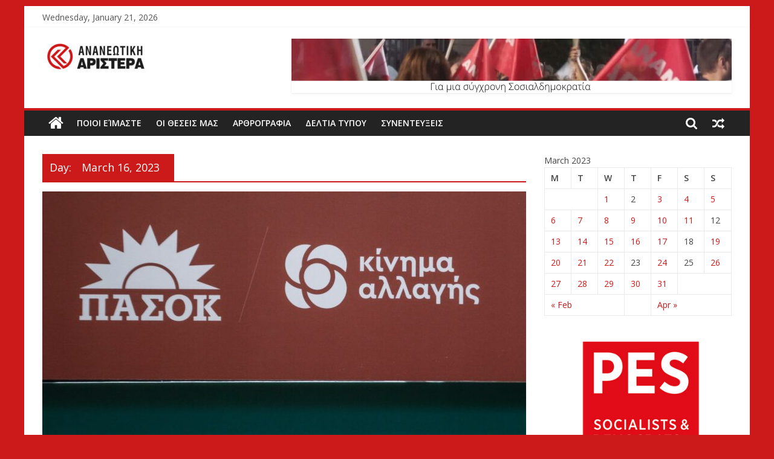

--- FILE ---
content_type: text/html; charset=UTF-8
request_url: https://ananeotikiaristera.gr/2023/03/16/
body_size: 6431
content:
<!DOCTYPE html>
<html lang="en-US">
<head>
	<meta charset="UTF-8"/>
	<meta name="viewport" content="width=device-width, initial-scale=1">
	<link rel="profile" href="http://gmpg.org/xfn/11"/>
	<title>March 16, 2023 &#8211; Ανανεωτική Αριστερά</title>
<link rel='dns-prefetch' href='//fonts.googleapis.com' />
<link rel='dns-prefetch' href='//s.w.org' />
<link rel="alternate" type="application/rss+xml" title="Ανανεωτική Αριστερά &raquo; Feed" href="https://ananeotikiaristera.gr/feed/" />
<link rel="alternate" type="application/rss+xml" title="Ανανεωτική Αριστερά &raquo; Comments Feed" href="https://ananeotikiaristera.gr/comments/feed/" />
		<script type="text/javascript">
			window._wpemojiSettings = {"baseUrl":"https:\/\/s.w.org\/images\/core\/emoji\/12.0.0-1\/72x72\/","ext":".png","svgUrl":"https:\/\/s.w.org\/images\/core\/emoji\/12.0.0-1\/svg\/","svgExt":".svg","source":{"concatemoji":"https:\/\/ananeotikiaristera.gr\/wp-includes\/js\/wp-emoji-release.min.js?ver=5.3.20"}};
			!function(e,a,t){var n,r,o,i=a.createElement("canvas"),p=i.getContext&&i.getContext("2d");function s(e,t){var a=String.fromCharCode;p.clearRect(0,0,i.width,i.height),p.fillText(a.apply(this,e),0,0);e=i.toDataURL();return p.clearRect(0,0,i.width,i.height),p.fillText(a.apply(this,t),0,0),e===i.toDataURL()}function c(e){var t=a.createElement("script");t.src=e,t.defer=t.type="text/javascript",a.getElementsByTagName("head")[0].appendChild(t)}for(o=Array("flag","emoji"),t.supports={everything:!0,everythingExceptFlag:!0},r=0;r<o.length;r++)t.supports[o[r]]=function(e){if(!p||!p.fillText)return!1;switch(p.textBaseline="top",p.font="600 32px Arial",e){case"flag":return s([127987,65039,8205,9895,65039],[127987,65039,8203,9895,65039])?!1:!s([55356,56826,55356,56819],[55356,56826,8203,55356,56819])&&!s([55356,57332,56128,56423,56128,56418,56128,56421,56128,56430,56128,56423,56128,56447],[55356,57332,8203,56128,56423,8203,56128,56418,8203,56128,56421,8203,56128,56430,8203,56128,56423,8203,56128,56447]);case"emoji":return!s([55357,56424,55356,57342,8205,55358,56605,8205,55357,56424,55356,57340],[55357,56424,55356,57342,8203,55358,56605,8203,55357,56424,55356,57340])}return!1}(o[r]),t.supports.everything=t.supports.everything&&t.supports[o[r]],"flag"!==o[r]&&(t.supports.everythingExceptFlag=t.supports.everythingExceptFlag&&t.supports[o[r]]);t.supports.everythingExceptFlag=t.supports.everythingExceptFlag&&!t.supports.flag,t.DOMReady=!1,t.readyCallback=function(){t.DOMReady=!0},t.supports.everything||(n=function(){t.readyCallback()},a.addEventListener?(a.addEventListener("DOMContentLoaded",n,!1),e.addEventListener("load",n,!1)):(e.attachEvent("onload",n),a.attachEvent("onreadystatechange",function(){"complete"===a.readyState&&t.readyCallback()})),(n=t.source||{}).concatemoji?c(n.concatemoji):n.wpemoji&&n.twemoji&&(c(n.twemoji),c(n.wpemoji)))}(window,document,window._wpemojiSettings);
		</script>
		<style type="text/css">
img.wp-smiley,
img.emoji {
	display: inline !important;
	border: none !important;
	box-shadow: none !important;
	height: 1em !important;
	width: 1em !important;
	margin: 0 .07em !important;
	vertical-align: -0.1em !important;
	background: none !important;
	padding: 0 !important;
}
</style>
	<link rel='stylesheet' id='wp-block-library-css'  href='https://ananeotikiaristera.gr/wp-includes/css/dist/block-library/style.min.css?ver=5.3.20' type='text/css' media='all' />
<link rel='stylesheet' id='dashicons-css'  href='https://ananeotikiaristera.gr/wp-includes/css/dashicons.min.css?ver=5.3.20' type='text/css' media='all' />
<link rel='stylesheet' id='everest-forms-general-css'  href='https://ananeotikiaristera.gr/wp-content/plugins/everest-forms/assets/css/everest-forms.css?ver=1.5.10' type='text/css' media='all' />
<link rel='stylesheet' id='colormag_google_fonts-css'  href='//fonts.googleapis.com/css?family=Open+Sans%3A400%2C600&#038;ver=5.3.20' type='text/css' media='all' />
<link rel='stylesheet' id='colormag_style-css'  href='https://ananeotikiaristera.gr/wp-content/themes/colormag/style.css?ver=5.3.20' type='text/css' media='all' />
<link rel='stylesheet' id='colormag-fontawesome-css'  href='https://ananeotikiaristera.gr/wp-content/themes/colormag/fontawesome/css/font-awesome.css?ver=4.2.1' type='text/css' media='all' />
<link rel='stylesheet' id='colormag-featured-image-popup-css-css'  href='https://ananeotikiaristera.gr/wp-content/themes/colormag/js/magnific-popup/magnific-popup.css?ver=20150310' type='text/css' media='all' />
<script type='text/javascript' src='https://ananeotikiaristera.gr/wp-includes/js/jquery/jquery.js?ver=1.12.4-wp'></script>
<script type='text/javascript' src='https://ananeotikiaristera.gr/wp-includes/js/jquery/jquery-migrate.min.js?ver=1.4.1'></script>
<!--[if lte IE 8]>
<script type='text/javascript' src='https://ananeotikiaristera.gr/wp-content/themes/colormag/js/html5shiv.min.js?ver=5.3.20'></script>
<![endif]-->
<link rel='https://api.w.org/' href='https://ananeotikiaristera.gr/wp-json/' />
<link rel="EditURI" type="application/rsd+xml" title="RSD" href="https://ananeotikiaristera.gr/xmlrpc.php?rsd" />
<link rel="wlwmanifest" type="application/wlwmanifest+xml" href="https://ananeotikiaristera.gr/wp-includes/wlwmanifest.xml" /> 
<meta name="generator" content="WordPress 5.3.20" />
<meta name="generator" content="Everest Forms 1.5.10" />
<style type="text/css" id="custom-background-css">
body.custom-background { background-color: #cc1919; }
</style>
	<!-- Ανανεωτική Αριστερά Internal Styles -->		<style type="text/css"> .colormag-button,blockquote,button,input[type=reset],input[type=button],input[type=submit],
		#masthead.colormag-header-clean #site-navigation.main-small-navigation .menu-toggle{background-color:#cc1919}
		#site-title a,.next a:hover,.previous a:hover,.social-links i.fa:hover,a,
		#masthead.colormag-header-clean .social-links li:hover i.fa,
		#masthead.colormag-header-classic .social-links li:hover i.fa,
		#masthead.colormag-header-clean .breaking-news .newsticker a:hover,
		#masthead.colormag-header-classic .breaking-news .newsticker a:hover,
		#masthead.colormag-header-classic #site-navigation .fa.search-top:hover,
		#masthead.colormag-header-classic #site-navigation.main-navigation .random-post a:hover .fa-random,
		.dark-skin #masthead.colormag-header-classic #site-navigation.main-navigation .home-icon:hover .fa,
		#masthead .main-small-navigation li:hover > .sub-toggle i,
		.better-responsive-menu #masthead .main-small-navigation .sub-toggle.active .fa {color:#cc1919}
		.fa.search-top:hover,
		#masthead.colormag-header-classic #site-navigation.main-small-navigation .menu-toggle,
		.main-navigation ul li.focus > a,
        #masthead.colormag-header-classic .main-navigation ul ul.sub-menu li.focus > a {background-color:#cc1919}
		#site-navigation{border-top:4px solid #cc1919}
		.home-icon.front_page_on,.main-navigation a:hover,.main-navigation ul li ul li a:hover,
		.main-navigation ul li ul li:hover>a,
		.main-navigation ul li.current-menu-ancestor>a,
		.main-navigation ul li.current-menu-item ul li a:hover,
		.main-navigation ul li.current-menu-item>a,
		.main-navigation ul li.current_page_ancestor>a,
		.main-navigation ul li.current_page_item>a,
		.main-navigation ul li:hover>a,
		.main-small-navigation li a:hover,
		.site-header .menu-toggle:hover,
		#masthead.colormag-header-classic .main-navigation ul ul.sub-menu li:hover > a,
		#masthead.colormag-header-classic .main-navigation ul ul.sub-menu li.current-menu-ancestor > a,
		#masthead.colormag-header-classic .main-navigation ul ul.sub-menu li.current-menu-item > a,
		#masthead .main-small-navigation li:hover > a,
		#masthead .main-small-navigation li.current-page-ancestor > a,
		#masthead .main-small-navigation li.current-menu-ancestor > a,
		#masthead .main-small-navigation li.current-page-item > a,
		#masthead .main-small-navigation li.current-menu-item > a{background-color:#cc1919}
		#masthead.colormag-header-classic .main-navigation .home-icon a:hover .fa { color:#cc1919}
		.main-small-navigation .current-menu-item>a,.main-small-navigation .current_page_item>a {background:#cc1919}
		#masthead.colormag-header-classic .main-navigation ul ul.sub-menu li:hover,
		#masthead.colormag-header-classic .main-navigation ul ul.sub-menu li.current-menu-ancestor,
		#masthead.colormag-header-classic .main-navigation ul ul.sub-menu li.current-menu-item,
		#masthead.colormag-header-classic #site-navigation .menu-toggle,
		#masthead.colormag-header-classic #site-navigation .menu-toggle:hover,
		#masthead.colormag-header-classic .main-navigation ul > li:hover > a,
        #masthead.colormag-header-classic .main-navigation ul > li.current-menu-item > a,
        #masthead.colormag-header-classic .main-navigation ul > li.current-menu-ancestor > a,
        #masthead.colormag-header-classic .main-navigation ul li.focus > a{ border-color:#cc1919}
		.promo-button-area a:hover{border:2px solid #cc1919;background-color:#cc1919}
		#content .wp-pagenavi .current,
		#content .wp-pagenavi a:hover,.format-link .entry-content a,.pagination span{ background-color:#cc1919}
		.pagination a span:hover{color:#cc1919;border-color:#cc1919}
		#content .comments-area a.comment-edit-link:hover,#content .comments-area a.comment-permalink:hover,
		#content .comments-area article header cite a:hover,.comments-area .comment-author-link a:hover{color:#cc1919}
		.comments-area .comment-author-link span{background-color:#cc1919}
		.comment .comment-reply-link:hover,.nav-next a,.nav-previous a{color:#cc1919}
		#secondary .widget-title{border-bottom:2px solid #cc1919}
		#secondary .widget-title span{background-color:#cc1919}
		.footer-widgets-area .widget-title{border-bottom:2px solid #cc1919}
		.footer-widgets-area .widget-title span,
		.colormag-footer--classic .footer-widgets-area .widget-title span::before{background-color:#cc1919}
		.footer-widgets-area a:hover{color:#cc1919}
		.advertisement_above_footer .widget-title{ border-bottom:2px solid #cc1919}
		.advertisement_above_footer .widget-title span{background-color:#cc1919}
		a#scroll-up i{color:#cc1919}
		.page-header .page-title{border-bottom:2px solid #cc1919}
		#content .post .article-content .above-entry-meta .cat-links a,
		.page-header .page-title span{ background-color:#cc1919}
		#content .post .article-content .entry-title a:hover,
		.entry-meta .byline i,.entry-meta .cat-links i,.entry-meta a,
		.post .entry-title a:hover,.search .entry-title a:hover{color:#cc1919}
		.entry-meta .post-format i{background-color:#cc1919}
		.entry-meta .comments-link a:hover,.entry-meta .edit-link a:hover,.entry-meta .posted-on a:hover,
		.entry-meta .tag-links a:hover,.single #content .tags a:hover{color:#cc1919}.more-link,
		.no-post-thumbnail{background-color:#cc1919}
		.post-box .entry-meta .cat-links a:hover,.post-box .entry-meta .posted-on a:hover,
		.post.post-box .entry-title a:hover{color:#cc1919}
		.widget_featured_slider .slide-content .above-entry-meta .cat-links a{background-color:#cc1919}
		.widget_featured_slider .slide-content .below-entry-meta .byline a:hover,
		.widget_featured_slider .slide-content .below-entry-meta .comments a:hover,
		.widget_featured_slider .slide-content .below-entry-meta .posted-on a:hover,
		.widget_featured_slider .slide-content .entry-title a:hover{color:#cc1919}
		.widget_highlighted_posts .article-content .above-entry-meta .cat-links a {background-color:#cc1919}
		.byline a:hover,.comments a:hover,.edit-link a:hover,.posted-on a:hover,.tag-links a:hover,
		.widget_highlighted_posts .article-content .below-entry-meta .byline a:hover,
		.widget_highlighted_posts .article-content .below-entry-meta .comments a:hover,
		.widget_highlighted_posts .article-content .below-entry-meta .posted-on a:hover,
		.widget_highlighted_posts .article-content .entry-title a:hover{color:#cc1919}
		.widget_featured_posts .article-content .above-entry-meta .cat-links a{background-color:#cc1919}
		.widget_featured_posts .article-content .entry-title a:hover{color:#cc1919}
		.widget_featured_posts .widget-title{border-bottom:2px solid #cc1919}
		.widget_featured_posts .widget-title span{background-color:#cc1919}
		.related-posts-main-title .fa,.single-related-posts .article-content .entry-title a:hover{color:#cc1919} .widget_slider_area .widget-title,.widget_beside_slider .widget-title { border-bottom:2px solid #cc1919} .widget_slider_area .widget-title span,.widget_beside_slider .widget-title span { background-color:#cc1919}
		 @media (max-width: 768px) {.better-responsive-menu .sub-toggle{background-color:#ae0000}}</style>
		</head>

<body class="archive date custom-background wp-custom-logo everest-forms-no-js ">



<div id="page" class="hfeed site">
	<a class="skip-link screen-reader-text" href="#main">Skip to content</a>

	
	
	<header id="masthead" class="site-header clearfix ">
		<div id="header-text-nav-container" class="clearfix">

						<div class="news-bar">
				<div class="inner-wrap clearfix">
					
		<div class="date-in-header">
			Wednesday, January 21, 2026		</div>

		
					
									</div>
			</div>
		
			
			
		<div class="inner-wrap">

			<div id="header-text-nav-wrap" class="clearfix">
				<div id="header-left-section">
											<div id="header-logo-image">
							<a href="https://ananeotikiaristera.gr/" class="custom-logo-link" rel="home"><img width="177" height="59" src="https://ananeotikiaristera.gr/wp-content/uploads/2019/11/Ananeotiki_Aristera_final_XRWMA-1-e1573216659721.jpg" class="custom-logo" alt="Ανανεωτική Αριστερά" /></a>						</div><!-- #header-logo-image -->
											<div id="header-text" class="screen-reader-text">
													<h3 id="site-title">
								<a href="https://ananeotikiaristera.gr/" title="Ανανεωτική Αριστερά" rel="home">Ανανεωτική Αριστερά</a>
							</h3>
																		<p id="site-description">Επίσημος ιστότοπος</p>
						<!-- #site-description -->
					</div><!-- #header-text -->
				</div><!-- #header-left-section -->
				<div id="header-right-section">
											<div id="header-right-sidebar" class="clearfix">
							<aside id="colormag_728x90_advertisement_widget-2" class="widget widget_728x90_advertisement clearfix">
		<div class="advertisement_728x90">
			<div class="advertisement-content"><img src="https://ananeotikiaristera.gr/wp-content/uploads/2019/12/Για-μια-Σύγχρονη-Σοσιαλδημοκρατία-1.png" width="728" height="90" alt=""></div>		</div>
		</aside>						</div>
										</div><!-- #header-right-section -->

			</div><!-- #header-text-nav-wrap -->

		</div><!-- .inner-wrap -->

		
			
			
		<nav id="site-navigation" class="main-navigation clearfix" role="navigation">
			<div class="inner-wrap clearfix">
				
					<div class="home-icon">
						<a href="https://ananeotikiaristera.gr/" title="Ανανεωτική Αριστερά"><i class="fa fa-home"></i></a>
					</div>

					
									<div class="search-random-icons-container">
								<div class="random-post">
							<a href="https://ananeotikiaristera.gr/%ce%b9%cf%83%cf%87%cf%85%cf%81%ce%bf%cf%83-%cf%83%cf%85%ce%bc%ce%b2%ce%bf%ce%bb%ce%b9%cf%83%ce%bc%ce%bf%cf%83-%ce%b7-%cf%83%cf%85%ce%bd%ce%b1%ce%bd%cf%84%ce%b7%cf%83%ce%b7-%cf%84%ce%b7%cf%83-%cf%86/" title="View a random post"><i
							class="fa fa-random"></i></a>
					</div>
									<div class="top-search-wrap">
								<i class="fa fa-search search-top"></i>
								<div class="search-form-top">
									<form action="https://ananeotikiaristera.gr/" class="search-form searchform clearfix" method="get">
   <div class="search-wrap">
      <input type="text" placeholder="Search" class="s field" name="s">
      <button class="search-icon" type="submit"></button>
   </div>
</form><!-- .searchform -->								</div>
							</div>
											</div>
				
				<p class="menu-toggle"></p>
				<div class="menu-primary-container"><ul id="menu-primary" class="menu"><li id="menu-item-25387" class="menu-item menu-item-type-taxonomy menu-item-object-category menu-item-25387"><a href="https://ananeotikiaristera.gr/category/%cf%80%ce%bf%ce%b9%ce%bf%ce%af-%ce%b5%ce%af%ce%bc%ce%b1%cf%83%cf%84%ce%b5/">Ποιοι Είμαστε</a></li>
<li id="menu-item-25385" class="menu-item menu-item-type-taxonomy menu-item-object-category menu-item-25385"><a href="https://ananeotikiaristera.gr/category/%ce%bf%ce%b9-%ce%b8%ce%b5%cf%83%ce%b5%ce%b9%cf%83-%ce%bc%ce%b1%cf%83/">ΟΙ ΘΕΣΕΙΣ ΜΑΣ</a></li>
<li id="menu-item-25383" class="menu-item menu-item-type-taxonomy menu-item-object-category menu-item-25383"><a href="https://ananeotikiaristera.gr/category/%ce%b1%cf%81%ce%b8%cf%81%ce%bf%ce%b3%cf%81%ce%b1%cf%86%ce%b9%ce%b1/">ΑΡΘΡΟΓΡΑΦΙΑ</a></li>
<li id="menu-item-25384" class="menu-item menu-item-type-taxonomy menu-item-object-category menu-item-25384"><a href="https://ananeotikiaristera.gr/category/%ce%b4%ce%b5%ce%bb%cf%84%ce%b9%ce%b1-%cf%84%cf%85%cf%80%ce%bf%cf%85/">ΔΕΛΤΙΑ ΤΥΠΟΥ</a></li>
<li id="menu-item-25386" class="menu-item menu-item-type-taxonomy menu-item-object-category menu-item-25386"><a href="https://ananeotikiaristera.gr/category/%cf%83%cf%85%ce%bd%ce%b5%ce%bd%cf%84%ce%b5%cf%85%ce%be%ce%b5%ce%b9%cf%83/">ΣΥΝΕΝΤΕΥΞΕΙΣ</a></li>
</ul></div>
			</div>
		</nav>

		
		</div><!-- #header-text-nav-container -->

		
	</header>

		
	<div id="main" class="clearfix">
		<div class="inner-wrap clearfix">

	
	<div id="primary">
		<div id="content" class="clearfix">

			
				<header class="page-header">
               					<h1 class="page-title">
               <span>
						Day: <span>March 16, 2023</span>					</span></h1>
                  									</header><!-- .page-header -->

            <div class="article-container">

   				
   				
   					
<article id="post-31612" class="post-31612 post type-post status-publish format-standard has-post-thumbnail hentry category-62">
   
         <div class="featured-image">
         <a href="https://ananeotikiaristera.gr/%ce%ad%cf%86%ce%b7-%cf%83%cf%84%ce%b5%cf%86%ce%bf%cf%80%ce%bf%cf%8d%ce%bb%ce%bf%cf%85-o-%ce%ba-%ce%b2%ce%bf%cf%81%ce%af%ce%b4%ce%b7%cf%82-%cf%83%ce%b5-%cf%80%ce%b1%ce%bd%ce%b9%ce%ba%cf%8c-%ce%b4/" title="Έφη Στεφοπούλου: &#8220;O κ. Βορίδης σε πανικό διασπείρει ψευδείς ειδήσεις&#8221;"><img width="800" height="445" src="https://ananeotikiaristera.gr/wp-content/uploads/2022/06/πασοκ-κιναλ-800x445.jpg" class="attachment-colormag-featured-image size-colormag-featured-image wp-post-image" alt="" /></a>
      </div>
   
   <div class="article-content clearfix">

      
      <div class="above-entry-meta"><span class="cat-links"><a href="https://ananeotikiaristera.gr/category/%ce%b4%ce%b5%ce%bb%cf%84%ce%b9%ce%b1-%cf%84%cf%85%cf%80%ce%bf%cf%85/"  rel="category tag">ΔΕΛΤΙΑ ΤΥΠΟΥ</a>&nbsp;</span></div>
      <header class="entry-header">
         <h2 class="entry-title">
            <a href="https://ananeotikiaristera.gr/%ce%ad%cf%86%ce%b7-%cf%83%cf%84%ce%b5%cf%86%ce%bf%cf%80%ce%bf%cf%8d%ce%bb%ce%bf%cf%85-o-%ce%ba-%ce%b2%ce%bf%cf%81%ce%af%ce%b4%ce%b7%cf%82-%cf%83%ce%b5-%cf%80%ce%b1%ce%bd%ce%b9%ce%ba%cf%8c-%ce%b4/" title="Έφη Στεφοπούλου: &#8220;O κ. Βορίδης σε πανικό διασπείρει ψευδείς ειδήσεις&#8221;">Έφη Στεφοπούλου: &#8220;O κ. Βορίδης σε πανικό διασπείρει ψευδείς ειδήσεις&#8221;</a>
         </h2>
      </header>

      <div class="below-entry-meta">
			<span class="posted-on"><a href="https://ananeotikiaristera.gr/%ce%ad%cf%86%ce%b7-%cf%83%cf%84%ce%b5%cf%86%ce%bf%cf%80%ce%bf%cf%8d%ce%bb%ce%bf%cf%85-o-%ce%ba-%ce%b2%ce%bf%cf%81%ce%af%ce%b4%ce%b7%cf%82-%cf%83%ce%b5-%cf%80%ce%b1%ce%bd%ce%b9%ce%ba%cf%8c-%ce%b4/" title="9:21 am" rel="bookmark"><i class="fa fa-calendar-o"></i> <time class="entry-date published updated" datetime="2023-03-16T09:21:33+00:00">March 16, 2023</time></a></span>
			<span class="byline">
				<span class="author vcard">
					<i class="fa fa-user"></i>
					<a class="url fn n"
					   href="https://ananeotikiaristera.gr/author/ananeotiki/"
					   title="Ananeotiki">Ananeotiki					</a>
				</span>
			</span>

			</div>
      <div class="entry-content clearfix">
         <p>Ανακοίνωση Έφης Στεφοπούλου, Γραμματέας Τομέα Δημόσιας Διοίκησης ΠΑΣΟΚ-Κινήματος Αλλαγής Με τον πιο απαράδεκτο τρόπο, την διασπορά ειδήσεων από τον υπουργό κ. Βορίδη,</p>
         <a class="more-link" title="Έφη Στεφοπούλου: &#8220;O κ. Βορίδης σε πανικό διασπείρει ψευδείς ειδήσεις&#8221;" href="https://ananeotikiaristera.gr/%ce%ad%cf%86%ce%b7-%cf%83%cf%84%ce%b5%cf%86%ce%bf%cf%80%ce%bf%cf%8d%ce%bb%ce%bf%cf%85-o-%ce%ba-%ce%b2%ce%bf%cf%81%ce%af%ce%b4%ce%b7%cf%82-%cf%83%ce%b5-%cf%80%ce%b1%ce%bd%ce%b9%ce%ba%cf%8c-%ce%b4/"><span>Read more</span></a>
      </div>

   </div>

   </article>
   				
            </div>

				

			
		</div><!-- #content -->
	</div><!-- #primary -->

	
<div id="secondary">
			
		<aside id="calendar-3" class="widget widget_calendar clearfix"><div id="calendar_wrap" class="calendar_wrap"><table id="wp-calendar">
	<caption>March 2023</caption>
	<thead>
	<tr>
		<th scope="col" title="Monday">M</th>
		<th scope="col" title="Tuesday">T</th>
		<th scope="col" title="Wednesday">W</th>
		<th scope="col" title="Thursday">T</th>
		<th scope="col" title="Friday">F</th>
		<th scope="col" title="Saturday">S</th>
		<th scope="col" title="Sunday">S</th>
	</tr>
	</thead>

	<tfoot>
	<tr>
		<td colspan="3" id="prev"><a href="https://ananeotikiaristera.gr/2023/02/">&laquo; Feb</a></td>
		<td class="pad">&nbsp;</td>
		<td colspan="3" id="next"><a href="https://ananeotikiaristera.gr/2023/04/">Apr &raquo;</a></td>
	</tr>
	</tfoot>

	<tbody>
	<tr>
		<td colspan="2" class="pad">&nbsp;</td><td><a href="https://ananeotikiaristera.gr/2023/03/01/" aria-label="Posts published on March 1, 2023">1</a></td><td>2</td><td><a href="https://ananeotikiaristera.gr/2023/03/03/" aria-label="Posts published on March 3, 2023">3</a></td><td><a href="https://ananeotikiaristera.gr/2023/03/04/" aria-label="Posts published on March 4, 2023">4</a></td><td><a href="https://ananeotikiaristera.gr/2023/03/05/" aria-label="Posts published on March 5, 2023">5</a></td>
	</tr>
	<tr>
		<td><a href="https://ananeotikiaristera.gr/2023/03/06/" aria-label="Posts published on March 6, 2023">6</a></td><td><a href="https://ananeotikiaristera.gr/2023/03/07/" aria-label="Posts published on March 7, 2023">7</a></td><td><a href="https://ananeotikiaristera.gr/2023/03/08/" aria-label="Posts published on March 8, 2023">8</a></td><td><a href="https://ananeotikiaristera.gr/2023/03/09/" aria-label="Posts published on March 9, 2023">9</a></td><td><a href="https://ananeotikiaristera.gr/2023/03/10/" aria-label="Posts published on March 10, 2023">10</a></td><td><a href="https://ananeotikiaristera.gr/2023/03/11/" aria-label="Posts published on March 11, 2023">11</a></td><td>12</td>
	</tr>
	<tr>
		<td><a href="https://ananeotikiaristera.gr/2023/03/13/" aria-label="Posts published on March 13, 2023">13</a></td><td><a href="https://ananeotikiaristera.gr/2023/03/14/" aria-label="Posts published on March 14, 2023">14</a></td><td><a href="https://ananeotikiaristera.gr/2023/03/15/" aria-label="Posts published on March 15, 2023">15</a></td><td><a href="https://ananeotikiaristera.gr/2023/03/16/" aria-label="Posts published on March 16, 2023">16</a></td><td><a href="https://ananeotikiaristera.gr/2023/03/17/" aria-label="Posts published on March 17, 2023">17</a></td><td>18</td><td><a href="https://ananeotikiaristera.gr/2023/03/19/" aria-label="Posts published on March 19, 2023">19</a></td>
	</tr>
	<tr>
		<td><a href="https://ananeotikiaristera.gr/2023/03/20/" aria-label="Posts published on March 20, 2023">20</a></td><td><a href="https://ananeotikiaristera.gr/2023/03/21/" aria-label="Posts published on March 21, 2023">21</a></td><td><a href="https://ananeotikiaristera.gr/2023/03/22/" aria-label="Posts published on March 22, 2023">22</a></td><td>23</td><td><a href="https://ananeotikiaristera.gr/2023/03/24/" aria-label="Posts published on March 24, 2023">24</a></td><td>25</td><td><a href="https://ananeotikiaristera.gr/2023/03/26/" aria-label="Posts published on March 26, 2023">26</a></td>
	</tr>
	<tr>
		<td><a href="https://ananeotikiaristera.gr/2023/03/27/" aria-label="Posts published on March 27, 2023">27</a></td><td><a href="https://ananeotikiaristera.gr/2023/03/28/" aria-label="Posts published on March 28, 2023">28</a></td><td><a href="https://ananeotikiaristera.gr/2023/03/29/" aria-label="Posts published on March 29, 2023">29</a></td><td><a href="https://ananeotikiaristera.gr/2023/03/30/" aria-label="Posts published on March 30, 2023">30</a></td><td><a href="https://ananeotikiaristera.gr/2023/03/31/" aria-label="Posts published on March 31, 2023">31</a></td>
		<td class="pad" colspan="2">&nbsp;</td>
	</tr>
	</tbody>
	</table></div></aside><aside id="colormag_300x250_advertisement_widget-2" class="widget widget_300x250_advertisement clearfix">
		<div class="advertisement_300x250">
			<div class="advertisement-content"><a href="https://www.pes.eu/en/?" class="single_ad_300x250" target="_blank" rel="nofollow">
                                    <img src="https://ananeotikiaristera.gr/wp-content/uploads/2019/12/Untitled-design11.png" width="300" height="250" alt="">
                           </a></div>		</div>
		</aside><aside id="colormag_featured_posts_vertical_widget-1" class="widget widget_featured_posts widget_featured_posts_vertical widget_featured_meta clearfix">		<h3 class="widget-title" style="border-bottom-color:#a38a6d;"><span style="background-color:#a38a6d;">News</span></h3>				</aside>
	</div>
	

</div><!-- .inner-wrap -->
</div><!-- #main -->




<footer id="colophon" class="clearfix ">
	
	<div class="footer-socket-wrapper clearfix">
		<div class="inner-wrap">
			<div class="footer-socket-area">
				<div class="footer-socket-right-section">
									</div>

				<div class="footer-socket-left-section">
					<div class="copyright">Copyright &copy; 2026 <a href="https://ananeotikiaristera.gr/" title="Ανανεωτική Αριστερά" ><span>Ανανεωτική Αριστερά</span></a>. All rights reserved.<br>Theme: ColorMag by <a href="https://themegrill.com/themes/colormag" target="_blank" title="ThemeGrill" rel="author"><span>ThemeGrill</span></a>. Powered by <a href="https://wordpress.org" target="_blank" title="WordPress"><span>WordPress</span></a>.</div>				</div>
			</div>
		</div>
	</div>
</footer>

<a href="#masthead" id="scroll-up"><i class="fa fa-chevron-up"></i></a>

</div><!-- #page -->
	<script type="text/javascript">
		var c = document.body.className;
		c = c.replace( /everest-forms-no-js/, 'everest-forms-js' );
		document.body.className = c;
	</script>
	<script type='text/javascript' src='https://ananeotikiaristera.gr/wp-content/themes/colormag/js/jquery.bxslider.min.js?ver=4.2.10'></script>
<script type='text/javascript' src='https://ananeotikiaristera.gr/wp-content/themes/colormag/js/navigation.js?ver=5.3.20'></script>
<script type='text/javascript' src='https://ananeotikiaristera.gr/wp-content/themes/colormag/js/sticky/jquery.sticky.js?ver=20150309'></script>
<script type='text/javascript' src='https://ananeotikiaristera.gr/wp-content/themes/colormag/js/magnific-popup/jquery.magnific-popup.min.js?ver=20150310'></script>
<script type='text/javascript' src='https://ananeotikiaristera.gr/wp-content/themes/colormag/js/fitvids/jquery.fitvids.js?ver=20150311'></script>
<script type='text/javascript' src='https://ananeotikiaristera.gr/wp-content/themes/colormag/js/skip-link-focus-fix.js?ver=5.3.20'></script>
<script type='text/javascript' src='https://ananeotikiaristera.gr/wp-content/themes/colormag/js/colormag-custom.js?ver=5.3.20'></script>
<script type='text/javascript' src='https://ananeotikiaristera.gr/wp-includes/js/wp-embed.min.js?ver=5.3.20'></script>
</body>
</html>
